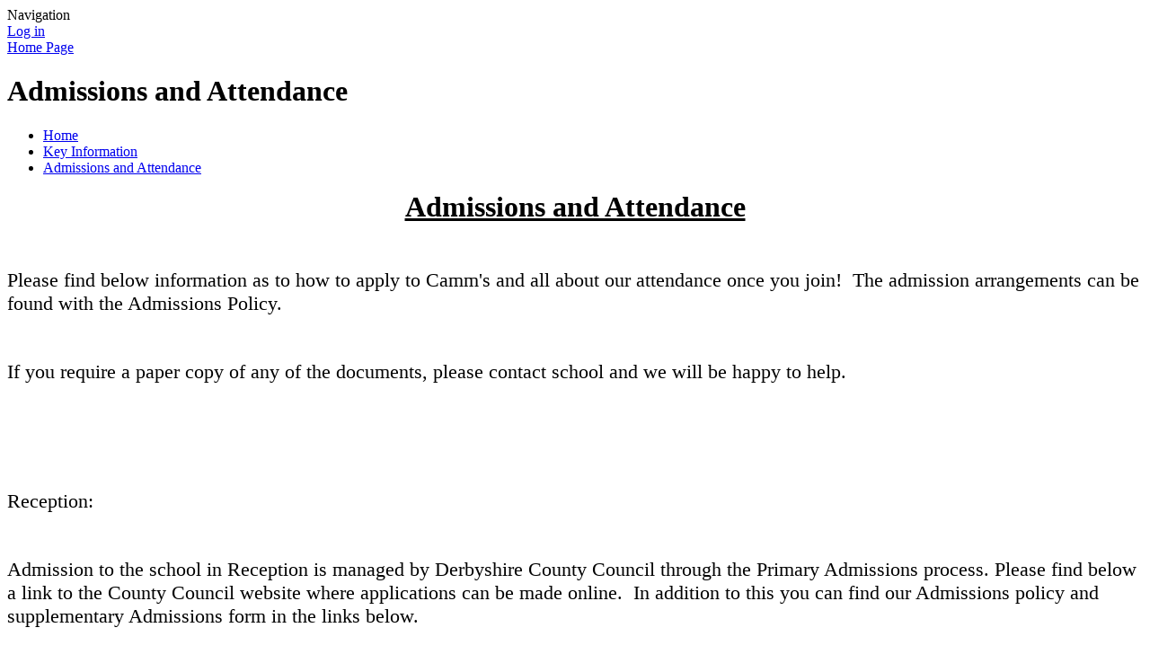

--- FILE ---
content_type: text/html; charset=utf-8
request_url: https://www.camms.derbyshire.sch.uk/admissions-and-attendance/
body_size: 34811
content:



<!DOCTYPE html>

            <!--[if IE 6]><html class="lt-ie10 lt-ie9 lt-ie8 lt-ie7 ie6 ie responsive" lang="en"><![endif]-->
            <!--[if IE 7]><html class="lt-ie10 lt-ie9 lt-ie8 ie7 ie responsive" lang="en"><![endif]-->
            <!--[if IE 8]><html class="lt-ie10 lt-ie9 ie8 ie responsive" lang="en"><![endif]-->
            <!--[if IE 9]><html class="lt-ie10 ie9 ie responsive" lang="en"><![endif]-->
            <!--[if gt IE 9]><!--><html class="responsive" lang="en"><!--<![endif]-->
            
    <head>
        <meta charset="utf-8">
        <meta http-equiv="X-UA-Compatible" content="IE=edge,chrome=1">
        <meta name="viewport" content="width=device-width, initial-scale=1, user-scalable=no, minimal-ui">
        <meta name="keywords" content="Eckington Camms Endowed CE Primary School">
        <meta name="description" content="Eckington Camms Endowed CE Primary School">

        <title>Admissions and Attendance | Eckington Camms Endowed CE Primary School</title>

        




  <link rel="stylesheet" href="https://primarysite-prod-sorted.s3.amazonaws.com/static/7.0.4/gen/presenter_prologue_css.7b7812f9.css" type="text/css">




<style type="text/css">
  .ps_primarysite-editor_panel-site-coloured-content {
    background-color: #84858a!important;
  }
</style>


  <link rel="stylesheet" href="https://primarysite-prod-sorted.s3.amazonaws.com/static/7.0.4/gen/all-site-icon-choices.034951b5.css" type="text/css">



        
        <link rel="shortcut icon" href="https://primarysite-prod.s3.amazonaws.com/theme/EckingtonCammsEndowedCEPrimarySchool/favicon.ico">
        <link rel="apple-touch-icon" href="https://primarysite-prod.s3.amazonaws.com/theme/EckingtonCammsEndowedCEPrimarySchool/apple-touch-icon-precomposed.png">
        <link rel="apple-touch-icon-precomposed" href="https://primarysite-prod.s3.amazonaws.com/theme/EckingtonCammsEndowedCEPrimarySchool/apple-touch-icon-precomposed.png">
        
        <meta name="application-name" content="Eckington Camms Endowed CE Primary School">
        <meta name="msapplication-TileColor" content="#003399">
        <meta name="msapplication-TileImage" content="https://primarysite-prod.s3.amazonaws.com/theme/EckingtonCammsEndowedCEPrimarySchool/metro-icon.png">

        
        
        <link rel="stylesheet" type="text/css" href="https://primarysite-prod.s3.amazonaws.com/theme/EckingtonCammsEndowedCEPrimarySchool/style-global.css">
        <link rel="stylesheet" type="text/css" media="(min-width: 981px)" href="https://primarysite-prod.s3.amazonaws.com/theme/EckingtonCammsEndowedCEPrimarySchool/style.css">
        <link rel="stylesheet" type="text/css" media="(max-width: 980px)" href="https://primarysite-prod.s3.amazonaws.com/theme/EckingtonCammsEndowedCEPrimarySchool/style-responsive.css">

        

        

<script>
  // This is the first instance of `window.psProps`, so if these values are removed, make sure
  // `window.psProps = {};` is still there because it's used in other places.
  window.psProps = {
    lazyLoadFallbackScript: 'https://primarysite-prod-sorted.s3.amazonaws.com/static/7.0.4/gen/lazy_load.1bfa9561.js',
    picturefillScript: 'https://primarysite-prod-sorted.s3.amazonaws.com/static/7.0.4/gen/picturefill.a26ebc92.js'
  };
</script>


  <script type="text/javascript" src="https://primarysite-prod-sorted.s3.amazonaws.com/static/7.0.4/gen/presenter_prologue_js.cfb79a3d.js"></script>


<script type="text/javascript">
  function ie() {
    for (var v = 3, el = document.createElement('b'), all = el.all || [];
      el.innerHTML = '<!--[if gt IE ' + (++v) + ']><i><![endif]-->', all[0]; );
    return v > 4 ? v : document.documentMode;
  }

  $(function() {
    switch (ie()) {
      case 10:
        ps.el.html.addClass('ie10');
      case 9:
      case 8:
        ps.el.body.prepend(
          '<div class="unsupported-browser">' +
            '<span class="warning-logo">&#xe00a; </span>' +
            'This website may not display correctly as you are using an old version of ' +
            'Internet Explorer. <a href="/primarysite/unsupported-browser/">More info</a>' +
          '</div>');
        break;
    }
  });
</script>

<script type="text/javascript">
  $(function() {
    ps.el.body
      .data('social_media_url', 'https://social.secure-primarysite.net/site/eckington-camms-endowed-ce-primary-school/')
      .data('social_media_api', 'https://social.secure-primarysite.net/api/site-connected/eckington-camms-endowed-ce-primary-school/')
      .data('STATIC_URL', 'https://primarysite-prod-sorted.s3.amazonaws.com/static/7.0.4/')
      .data('site_width', 650)
      .data('news_width', 462)
      .data('csrf_token', 'Kn0w2FhunYLjURusQoTnPKYTV4OQd9KZJNZUVCv8rTjEqRhIoMYkPzA6JEnAl6Tj')
      .data('disable_right_click', 'True')
      .data('normalize_css', 'https://primarysite-prod-sorted.s3.amazonaws.com/static/7.0.4/gen/normalize_css.7bf5a737.css')
      .data('ck_editor_counterbalances', 'https://primarysite-prod-sorted.s3.amazonaws.com/static/7.0.4/gen/ck_editor_counterbalances.2519b40e.css')
      .data('basic_site', false)
      // Seasonal Effects
      .data('include_seasonal_effects', '')
      .data('show_seasonal_effects_on_page', '')
      .data('seasonal_effect', '22')
      .data('can_enable_seasonal_effects', 'True')
      .data('seasonal_effect_active', 'False')
      .data('disablePicturesBlock', false)
      .data('hasNewCookiePopup', true);

    if (document.documentElement.dataset.userId) {
      window.updateCsrf();
    }
  });
</script>


<script>

function recaptchaCallback() {
    grecaptcha.ready(function() {
        var grecaptcha_execute = function(){
    grecaptcha.execute('6LcHwgAiAAAAAJ6ncdKlMyB1uNoe_CBvkfgBiJz1', {action: 'homepage'}).then(function(token) {
        document.querySelectorAll('input.django-recaptcha-hidden-field').forEach(function (value) {
            value.value = token;
        });
        return token;
    })
};
grecaptcha_execute()
setInterval(grecaptcha_execute, 120000);


    });
  };
</script>






    </head>

    <body>

        

        <div class="responsive-bar visible-small">
            <span class="navbar-toggle website-navbar-toggle visible-small" data-nav="website"></span>
            <span class="navigation-bar-title">Navigation</span>
        </div>

        <div class="container">
            <div class="inner-container">

                <span class="login-link small visible-large">
  <a href="https://eckington-camms-endowed-ce-primary-school.secure-primarysite.net/accounts/login/primarysite/?next=/admissions-and-attendance/" rel="nofollow">Log in</a>

</span>

                <header class="main-header">
                    
                    <a href="/" class="home-link" title="Home Page">Home Page</a>

                    
                </header>

                <div class="content-container">
                    <h1 class="page-title">Admissions and Attendance</h1>

                    <ul class="breadcrumbs small">
                        <li><a href="/">Home</a></li>

<li><a href="/topic/key-information">Key Information</a></li>

<li><a href="/admissions-and-attendance/">Admissions and Attendance</a></li>


                    </ul>

                    
    <div class="one-col-layout">
<div class="column-one">
<div class="ps_content_type_richtext">
<p style="text-align: center;"><span style="font-size: 2.0em;"><strong><u>Admissions and Attendance</u></strong></span></p>

<p>&nbsp;</p>

<p><span style="font-size: 1.4em;">Please find below information as to how to apply to Camm&#39;s and all about our attendance once you join!&nbsp; The admission arrangements can be found with the Admissions Policy.</span></p>

<p>&nbsp;</p>

<p><span style="font-size: 1.4em;">If you require a paper copy of any of the documents, please contact school and we will be happy to help.</span></p>

<p>&nbsp;</p>

<p>&nbsp;</p>
</div>
<div class="ps_content_type_richtext">
<p>&nbsp;</p><p><span style="font-size: 1.4em;">Reception:</span></p><p>&nbsp;</p><p><span style="font-size: 1.4em;">Admission to the school in Reception is managed by Derbyshire County Council through the Primary Admissions process. Please find below a link to the County Council website where applications can be made online.&nbsp; In addition to this you can find our Admissions policy and supplementary Admissions&nbsp;form in the links below.</span></p><p>&nbsp;</p><p><span style="font-size: 1.4em;">In-year admissions are also handled through Derbyshire County Council.</span></p><p>&nbsp;</p><p><strong><span style="font-size: 1.4em;">Over-Subscription Criteria</span></strong></p><p>&nbsp;</p><p><span style="font-size: 1.4em;">In the event that we have more applications than the 30 places we are legally able to offer (designated as Infant Class Size Prejudice), we apply the following procedure.</span></p><p>&nbsp;</p><p><span style="font-size: 1.4em;">All applications, on receipt are ranked according to:</span></p><p>&nbsp;</p><p><span style="font-size: 1.4em;">1.&nbsp; Children in public care (looked after children)</span></p><p><span style="font-size: 1.4em;">2.&nbsp;Children who will have brothers and sisters attending the school in the year of admission</span></p><p><span style="font-size: 1.4em;">3.&nbsp; Children of parents resident in the parish (or beneficial area) in which the school is situated.</span></p><p><span style="font-size: 1.4em;">4.&nbsp; Children living outside the beneficial area.</span></p><p>&nbsp;</p><p><span style="font-size: 1.4em;">Further explanation of these categories can be found in the full policy.</span></p><p>&nbsp;</p><p><span style="font-size: 1.4em;">Once ranked, the information is sent to DCC and the numbers 1-30 will be offered a place.&nbsp; In the event one is declined, the next ranked child will be offered a place, and so-on.</span></p><p>&nbsp;</p><p><span style="font-size: 1.4em;">Late applications are handled by DCC and we are notified as to what to do next.</span></p><p>&nbsp;</p><p><span style="font-size: 1.4em;">Details on appeals can be found in the policy.</span></p><p>&nbsp;</p><p><strong><span style="font-size: 1.4em;">Nursery Admissions:</span></strong></p><p>&nbsp;</p><p><span style="font-size: 1.4em;">These are done on a termly basis Sept, January and Easter and children are admitted the term after their third Birthday. Invitations are sent out the half term before admission and you will be invited to come to a meeting to discuss admission arrangements.</span></p><p>&nbsp;</p><p><span style="font-size: 19.6px;">We do not have any &#39;feeder&#39; nurseries in the area.&nbsp; All applications are treated equally (as per the criteria)</span></p><p>&nbsp;</p><p><span style="font-size: 1.4em;">If you need any further information about Admissions please&nbsp;contact the school office.</span></p></div>
<div class="ps_content_type_documents">
<div class="ps_rendered-documents">
  <h2>Admission Policy 2024 - 2025</h2>

  <ul class="inline-icon-compact ps_element-icon-small-stacked">
    
      <li>
        <span class="icon-image docx document-icon"></span>

        
          <a href="https://primarysite-prod-sorted.s3.amazonaws.com/eckington-camms-endowed-ce-primary-school/UploadedDocument/6bd2ef5b-74a9-4ef8-8efc-7bcea3962792/s1-admissions-2024-2025.docx">
        
          S1 Admissions 2024-2025.docx
        </a>
      </li>
    
  </ul>
</div>
</div>
<div class="ps_content_type_documents">
<div class="ps_rendered-documents">
  <h2>Admissions Policy 2025-2026</h2>

  <ul class="inline-icon-compact ps_element-icon-small-stacked">
    
      <li>
        <span class="icon-image pdf document-icon"></span>

        
          <a href="https://primarysite-prod-sorted.s3.amazonaws.com/eckington-camms-endowed-ce-primary-school/UploadedDocument/72530457-d430-4d15-a4bd-051eebc5290c/s1-admissions-2025-2026.pdf">
        
          S1 Admissions 2025 - 2026.pdf
        </a>
      </li>
    
  </ul>
</div>
</div>
<div class="ps_content_type_documents">
<div class="ps_rendered-documents">
  <h2>Admission Policy 2026 - 2027</h2>

  <ul class="inline-icon-compact ps_element-icon-small-stacked">
    
      <li>
        <span class="icon-image pdf document-icon"></span>

        
          <a href="https://primarysite-prod-sorted.s3.amazonaws.com/eckington-camms-endowed-ce-primary-school/UploadedDocument/effae93a-35a6-48db-a94d-481b8c63b438/s2-admissions-2026-2027.pdf">
        
          S2 Admissions 2026 - 2027.pdf
        </a>
      </li>
    
  </ul>
</div>
</div>
<div class="ps_content_type_external_link">

<ul class="inline-icon-compact ps_element-icon-small-stacked">
    <li>
        <span class="icon-image external-link"></span>
        <div class="external-link-text">
            <a href="http://www.derbyshire.gov.uk/education/schools/school_places/default.asp" target="_blank">Derbyshire County Council Admissions</a>
            <span class="ps_external_link_description">A link to Derbyshire County Councils Admissions page</span>
        </div>
    </li>
</ul>
</div>
<div class="ps_content_type_richtext">
<p><strong><span style="font-size: 1.4em;">Appeals</span></strong></p><p>&nbsp;</p><p><span style="font-size: 1.4em;">Details of this process can be found in the Admissions Policy.</span></p><p>&nbsp;</p><p><span style="font-size: 1.4em;">Appeals are administered with the help of Derby Diocesan Board of Education and their Appeals Panel.</span></p></div>
<div class="ps_content_type_richtext">
<p style="text-align: center;"><strong><u><span style="font-size: 2.0em;">Attendance and Absence</span></u></strong></p><p>&nbsp;</p><p><span style="font-size: 1.4em;">We have a high expectation for attendance at school as ensuring your child is a school as often as possible is the best way to ensure they achieve their potential. &nbsp;There is also the legal aspect to attendance, which is part of our role in monitoring and challenging attendance where it falls below our school target, the LA target and any trigger for involving Education Welfare Services. &nbsp;This monitoring involves:</span></p><p>&nbsp;</p><ul><li><span style="font-size: 1.4em;">Checking percentages&nbsp;against&nbsp;our traffic light system (Green &gt;97%, Amber 97-90%, Red &lt;90%) The 97% is a change for the 2018-2019 academic year.</span></li><li><span style="font-size: 1.4em;">Assessing holiday requests against the criteria for exceptional circumstances.&nbsp; Where an absence is unauthorised for over 3 days, we will refer this to DCC for a Fixed Penalty Notice.</span></li><li><span style="font-size: 1.4em;">Discussing with Derbyshire&nbsp;Education Welfare Services</span></li><li><span style="font-size: 1.4em;">Engaging with School Health</span></li><li><span style="font-size: 1.4em;">Referring to Derbyshire Local Authority for Fixed Penalty Notices</span></li></ul><p>&nbsp;</p><p><span style="font-size: 1.4em;">All of these form part of our statutory duty to ensure that children are in school. &nbsp;Sometimes this involves sending out letters which might feel a little unfair, but please understand that this part of our duty and as such needs to be carried out with due diligence and fair process - it is not a witch-hunt.</span></p><p>&nbsp;</p><p><span style="font-size: 1.4em;">Sick children have no place in school, and where this is the case, we will send them home. &nbsp;However, there are occasions where &#39;poorly tummies&#39; are more down to not being a morning person (guilty as charged) or some other reason. &nbsp;When this is the case, please send them in! &nbsp;99.9% of the time a good dose of &#39;Fresh air and friends&#39; works wonders and they are as right as rain. &nbsp;The other 0.1% -&nbsp;well, we&#39;ll cross that bridge when we come to it!</span></p><p>&nbsp;</p><p><span style="font-size: 1.4em;">In all seriousness, attendance is a priority at school, and remains one of our Ofsted targets from 2010, and even it is wasn&#39;t, we would still target attendance being important.</span></p><p>&nbsp;</p><p><span style="font-size: 1.4em;">Many thanks for your understanding and support in this matter.</span></p><p>&nbsp;</p><p><span style="font-size: 1.4em;">Mr Cocking</span></p><p>&nbsp;</p></div>
<div class="ps_content_type_pictures">


<div id="ps_images-section-267342319" class="rendered-pictures">
  <h2>Here&#x27;s what we are aiming for...</h2>

  
    <div class="ps-pictures">
      
        
          
          
          
          
        

        

        <div class="ps-pictures-content-1-across ps-pictures-content">
          <div class="ps-pictures-content-image-wrapper-781e9217c57a448fa8e1b98a8b37622f ps-pictures-content-image-wrapper">
            <script>
              (function() {
                const image = document.createElement('img');
                const responsiveOneAcross = 'calc(100vw - 30px)';
                const responsiveTwoAcross = 'calc(((100vw - 30px) - 20px) / 2)';
                const responsiveThreeAcross = 'calc(((100vw - 30px) - (2 * 20px)) / 3)';
                const responsiveFourAcross = 'calc(((100vw - 30px) - (3 * 20px)) / 4)';

                image.className = 'ps-pictures-content-image lazyload is-hidden';

                image.dataset.srcset =
                  'https://primarysite-prod-sorted.s3.amazonaws.com/eckington-camms-endowed-ce-primary-school/UploadedImage/781e9217c57a448fa8e1b98a8b37622f_4x1.jpeg 162w, ' +
                  'https://primarysite-prod-sorted.s3.amazonaws.com/eckington-camms-endowed-ce-primary-school/UploadedImage/781e9217c57a448fa8e1b98a8b37622f_3x1.jpeg 216w, ' +
                  'https://primarysite-prod-sorted.s3.amazonaws.com/eckington-camms-endowed-ce-primary-school/UploadedImage/781e9217c57a448fa8e1b98a8b37622f_2x1.jpeg 325w, ' +
                  'https://primarysite-prod-sorted.s3.amazonaws.com/eckington-camms-endowed-ce-primary-school/UploadedImage/781e9217c57a448fa8e1b98a8b37622f_1x1.jpeg 650w';

                
                  image.setAttribute('sizes',
                    '(max-width: 980px) ' + responsiveOneAcross + ', ' +
                    '650px');
                

                image.alt = '';
                image.loading = 'lazy';

                document
                  .querySelector('.ps-pictures-content-image-wrapper-781e9217c57a448fa8e1b98a8b37622f')
                  .insertAdjacentElement('afterbegin', image);
              })();
            </script>

            <noscript>
              <img class="ps-pictures-content-image" src="https://primarysite-prod-sorted.s3.amazonaws.com/eckington-camms-endowed-ce-primary-school/UploadedImage/781e9217c57a448fa8e1b98a8b37622f_1x1.jpeg" alt="">
            </noscript>

            
          </div>

          

          
        </div>
      
    </div>
  
</div>


</div>
<div class="ps_content_type_documents">
<div class="ps_rendered-documents">
  <h2>Attendance Policy 2022-2024</h2>

  <ul class="inline-icon-compact ps_element-icon-small-stacked">
    
      <li>
        <span class="icon-image pdf document-icon"></span>

        
          <a href="https://primarysite-prod-sorted.s3.amazonaws.com/eckington-camms-endowed-ce-primary-school/UploadedDocument/2dde82ad-df27-4d4f-8938-48264395a58d/s5-school-attendance-policy-inc-register-of-pupils-admiss-to-school-and-attendance.pdf">
        
          S5 School Attendance Policy inc Register of Pupil&#x27;s admiss to school and attendance.pdf
        </a>
      </li>
    
  </ul>
</div>
</div>
<div class="ps_content_type_documents">
<div class="ps_rendered-documents">
  <h2>Attendance Documents and Advice</h2>

  <ul class="inline-icon-compact ps_element-icon-small-stacked">
    
      <li>
        <span class="icon-image pub document-icon"></span>

        
          <a href="https://primarysite-prod-sorted.s3.amazonaws.com/eckington-camms-endowed-ce-primary-school/UploadedDocument/d7998dd5628640d5af8e249c1acabf6d/atta-booklet.pub">
        
          atta booklet.pub
        </a>
      </li>
    
      <li>
        <span class="icon-image pub document-icon"></span>

        
          <a href="https://primarysite-prod-sorted.s3.amazonaws.com/eckington-camms-endowed-ce-primary-school/UploadedDocument/62fc71650d8b48d28888e68d36106aa4/loss-of-learning-poster.pub">
        
          loss of learning poster.pub
        </a>
      </li>
    
      <li>
        <span class="icon-image pdf document-icon"></span>

        
          <a href="https://primarysite-prod-sorted.s3.amazonaws.com/eckington-camms-endowed-ce-primary-school/UploadedDocument/f9de51751e484e418c9bf334a8694652/traffic-light-poster.pdf">
        
          traffic light poster.pdf
        </a>
      </li>
    
  </ul>
</div>
</div>
</div>
</div>

    <br class="clear">

                </div>

                <nav class="main-nav mobile-nav small">
                    <span class="close-mobile-nav" data-nav="website"></span>
                    <h2 class="ps_mobile-header">Website Navigation</h2>

                    <ul>
                      <li class="ps_topic_link home-btn"><a href="/">Home</a></li>
                        
    <li class="ps_nav-top-level  ps_submenu ps_topic_link ps_topic_slug_about-us "><a href="/topic/about-us" >About Us</a><ul>
    <li class=" ps_page_link ps_page_slug_welcome "><a href="/welcome/" >Welcome</a></li>


    <li class=" ps_page_link ps_page_slug_contact-details "><a href="/contact-details/" >Contact Details</a></li>


    <li class=" ps_page_link ps_page_slug_school-vision-and-christian-values "><a href="/school-vision-and-christian-values/" >School Vision and Christian Values</a></li>


    <li class=" ps_page_link ps_page_slug_school-prospectus "><a href="/school-prospectus/" >School Prospectus</a></li>


    <li class=" ps_page_link ps_page_slug_whos-who "><a href="/whos-who/" >Who&#x27;s Who</a></li>


    <li class=" ps_page_link ps_page_slug_our-church "><a href="/our-church/" >Our Church</a></li>


    <li class=" ps_page_link ps_page_slug_the-school-day "><a href="/the-school-day/" >The School Day</a></li>


    <li class=" ps_page_link ps_page_slug_community-camms "><a href="/community-camms/" >Community Camms</a></li>

</ul></li>


                        
    <li class="ps_nav-top-level  ps_submenu ps_topic_link ps_topic_slug_key-information "><a href="/topic/key-information" >Key Information</a><ul>
    <li class=" ps_page_link ps_page_slug_school-uniform "><a href="/school-uniform/" >School Uniform</a></li>


    <li class=" ps_page_link ps_page_slug_mental-health-and-wellbeing "><a href="/mental-health-and-wellbeing/" >Mental Health and Wellbeing</a></li>


    <li class=" ps_page_link ps_page_slug_equal-opportunities "><a href="/equal-opportunities/" >Equal Opportunities</a></li>


    <li class=" ps_page_link ps_page_slug_admissions-and-attendance "><a href="/admissions-and-attendance/" >Admissions and Attendance</a></li>


    <li class=" ps_page_link ps_page_slug_our-curriculum "><a href="/our-curriculum/" >Our Curriculum</a></li>


    <li class=" ps_page_link ps_page_slug_assessment-data-and-sats-results "><a href="/assessment-data-and-sats-results/" >Assessment, Data and SATs Results</a></li>


    <li class=" ps_page_link ps_page_slug_safeguarding "><a href="/safeguarding/" >Safeguarding</a></li>


    <li class=" ps_page_link ps_page_slug_primary-pe-and-sport-premium-funding "><a href="/primary-pe-and-sport-premium-funding/" >Primary PE and Sport Premium Funding</a></li>


    <li class=" ps_page_link ps_page_slug_pupil-premium "><a href="/pupil-premium/" >Pupil Premium</a></li>


    <li class=" ps_page_link ps_page_slug_policies "><a href="/policies/" >Policies</a></li>


    <li class=" ps_page_link ps_page_slug_governors "><a href="/governors/" >Governors</a></li>


    <li class=" ps_page_link ps_page_slug_complaints "><a href="/complaints/" >Complaints</a></li>


    <li class=" ps_page_link ps_page_slug_ofsted-and-church-reports "><a href="/ofsted-and-church-reports/" >Ofsted and Church Reports</a></li>


    <li class=" ps_page_link ps_page_slug_special-educational-needs-and-disabilities-send "><a href="/special-educational-needs-and-disabilities-send/" >Special Educational Needs and Disabilities (SEND)</a></li>


    <li class=" ps_page_link ps_page_slug_gdpr "><a href="/gdpr/" >GDPR</a></li>


    <li class=" ps_page_link ps_page_slug_financial-information "><a href="/financial-information/" >Financial Information</a></li>

</ul></li>


                        
    <li class="ps_nav-top-level  ps_submenu ps_topic_link ps_topic_slug_news-and-events "><a href="/topic/news-and-events" >News and Events</a><ul>
    <li class=" ps_page_link ps_page_slug_latest-news "><a href="/stream/news/full/1/-//" >Latest News</a></li>


    <li class=" ps_page_link ps_page_slug_calendar "><a href="/diary/list/" >Calendar</a></li>


    <li class=" ps_page_link ps_page_slug_newsletters "><a href="/stream/newsletters/full/1/-//" >Newsletters</a></li>


    <li class=" ps_page_link ps_page_slug_yearly-planner "><a href="/yearly-planner/" >Yearly Planner</a></li>


    <li class=" ps_page_link ps_page_slug_letters "><a href="/letters/" >Letters</a></li>

</ul></li>


                        
    <li class="ps_nav-top-level  ps_submenu ps_topic_link ps_topic_slug_parents "><a href="/topic/parents" >Parents</a><ul>
    <li class=" ps_page_link ps_page_slug_parental-survey "><a href="/parental-survey/" >Parental Survey</a></li>


    <li class=" ps_page_link ps_page_slug_useful-information-and-links "><a href="/useful-information-and-links/" >Useful Information and Links</a></li>


    <li class=" ps_page_link ps_page_slug_school-clubs "><a href="/topic/school-clubs" >School Clubs</a></li>


    <li class=" ps_page_link ps_page_slug_friends-of-camms "><a href="/friends-of-camms/" >Friends of Camms</a></li>


    <li class=" ps_page_link ps_page_slug_parent-pay "><a href="/parent-pay/" >Parent Pay</a></li>


    <li class=" ps_page_link ps_page_slug_breakfast-club "><a href="/breakfast-club/" >Breakfast Club</a></li>


    <li class=" ps_page_link ps_page_slug_rse-page "><a href="/rse-page/" >RSE Page</a></li>


    <li class=" ps_page_link ps_page_slug_mini-police-programme "><a href="/mini-police-programme/" >Mini Police Programme</a></li>

</ul></li>


                        
    <li class="ps_nav-top-level  ps_submenu ps_topic_link ps_topic_slug_children "><a href="/topic/children" >Children</a><ul>
    <li class=" ps_page_link ps_page_slug_class-pages-2 "><a href="/class-pages-2/" >Class Pages</a></li>


    <li class=" ps_page_link ps_page_slug_collective-worship-36 "><a href="/collective-worship-36/" >Collective Worship</a></li>


    <li class=" ps_page_link ps_page_slug_star-of-the-week "><a href="/star-of-the-week/" >Star of the Week</a></li>


    <li class=" ps_page_link ps_page_slug_pupil-roles-and-responsibilities "><a href="/pupil-roles-and-responsibilities/" >Pupil Roles and Responsibilities</a></li>


    <li class=" ps_page_link ps_page_slug_gallery "><a href="/gallery/" >Gallery</a></li>


    <li class=" ps_page_link ps_page_slug_school-videos "><a href="https://eckington-camms-endowed-ce-primary-school.primarysite.media/" target=&quot;_blank&quot;>School Videos</a></li>


    <li class=" ps_page_link ps_page_slug_digital-leaders "><a href="/digital-leaders/" >Digital Leaders</a></li>

</ul></li>



                        
            <li class="main-nav-download-app">


</li>

            <li class="login-responsive visible-small">
                        
                            
  <a href="https://eckington-camms-endowed-ce-primary-school.secure-primarysite.net/accounts/login/primarysite/?next=/admissions-and-attendance/" rel="nofollow">Log in</a>


                        
                        </li>
                    </ul>
                </nav>


                <footer class="main-footer small">
                    
                    <div class="footer-links small">
                        <ul class="footer-left">
                          <li><a href="/special/sitemap/">Sitemap</a></li>
                          <li><a href="/special/cookie-information/">Cookie Information</a></li>
                          <li><a href="/special/policy/">Website Policy</a></li>
                        </ul>

                        <ul class="text-right">
                            <li>All website content copyright &copy; Eckington Camms Endowed CE Primary School</li>
                            <li><a href="https://primarysite.net">Website design by PrimarySite</a></li>
                        </ul>
                    </div>
                </footer>

              
            </div>

        </div>

        
        <div class="scroll-top">&#xe000;<span>Top</span></div>

        
        
        



<script>
  (function() {
    const htmlElement = document.documentElement;

    htmlElement.dataset.gitRevision = '7.0.4';
    htmlElement.dataset.sentryPublicDsn = '';
    htmlElement.dataset.userId = '';
  })();
</script>


  <script type="text/javascript" src="https://primarysite-prod-sorted.s3.amazonaws.com/static/7.0.4/gen/raven_js.8e8cd4fb.js"></script>






  <div class="cookie-settings">
    <div class="cookie-settings-popup">
      <h1 class="cookie-settings-popup-heading">Cookies</h1>

      <p>Unfortunately not the ones with chocolate chips.</p>
      <p>Our cookies ensure you get the best experience on our website.</p>
      <p>Please make your choice!</p>

      <span class="cookie-settings-popup-buttons">
        <button class="cookie-settings-popup-buttons-reject" aria-label="Reject all cookies" type="button" tabindex="1">
          Reject all
        </button>
        <button class="cookie-settings-popup-buttons-accept" aria-label="Accept all cookies" type="button" tabindex="2">
          Accept all
        </button>
        <button class="cookie-settings-popup-buttons-custom" aria-label="Customise cookie settings" type="button" tabindex="3">
          Customise cookie settings
        </button>
      </span>
    </div>

    <div class="cookie-settings-options-popup">
      <div class="cookie-settings-options-popup-content">
        <h1 class="cookie-settings-options-popup-heading" tabindex="-1">Cookies</h1>
        <p>
          Some cookies are necessary in order to make this website function correctly. These are set
          by default and whilst you can block or delete them by changing your browser settings, some
          functionality such as being able to log in to the website will not work if you do this.
          The necessary cookies set on this website are as follows:
        </p>

        <h2 class="cookie-settings-options-popup-sub-heading">Website CMS</h2>
        <p class="cookie-settings-options-popup-text">
          A 'sessionid' token is required for logging in to the website and a 'crfstoken' token is
          used to prevent cross site request forgery.<br>
          An 'alertDismissed' token is used to prevent certain alerts from re-appearing if they have
          been dismissed.<br>
          An 'awsUploads' object is used to facilitate file uploads.
        </p>

        <h2 class="cookie-settings-options-popup-sub-heading">Matomo</h2>
        <p class="cookie-settings-options-popup-text">
          We use
          <a href="https://matomo.org/faq/general/faq_146/" target="_blank" rel="noopener noreferrer">Matomo cookies</a>
          to improve the website performance by capturing information such as browser and device
          types. The data from this cookie is anonymised.
        </p>

        <h2 class="cookie-settings-options-popup-sub-heading">reCaptcha</h2>
        <p class="cookie-settings-options-popup-text">
          Cookies are used to help distinguish between humans and bots on contact forms on this
          website.
        </p>

        <h2 class="cookie-settings-options-popup-sub-heading">Cookie notice</h2>
        <p class="cookie-settings-options-popup-text">
          A cookie is used to store your cookie preferences for this website.
        </p>

        Cookies that are not necessary to make the website work, but which enable additional
        functionality, can also be set. By default these cookies are disabled, but you can choose to
        enable them below:
      </div>

      <div class="cookie-settings-options-popup-buttons">
        <button class="cookie-settings-options-popup-buttons-reject" aria-label="Reject all cookies" type="button">
          Reject all
        </button>
        <button class="cookie-settings-options-popup-buttons-accept" aria-label="Accept all cookies" type="button">
          Accept all
        </button>
        <button class="cookie-settings-options-popup-buttons-save" aria-label="Save cookie settings" type="button">
          Save
        </button>
      </div>
    </div>
  </div>

  
    <script type="text/javascript" src="https://primarysite-prod-sorted.s3.amazonaws.com/static/7.0.4/gen/cookies_js.aedb4301.js"></script>
  






  <script class="common-scripts-script" src="https://primarysite-prod-sorted.s3.amazonaws.com/static/7.0.4/gen/common_scripts.4317a259.js"></script>




<script>
    if (document.querySelectorAll('input.django-recaptcha-hidden-field').length > 0) {
        var s = document.createElement('script');
        s.setAttribute('src','https://www.google.com/recaptcha/api.js?render=6LcHwgAiAAAAAJ6ncdKlMyB1uNoe_CBvkfgBiJz1');
        s.onload=recaptchaCallback;
        document.body.appendChild(s);
    }
</script>


  <script type="text/javascript" src="https://primarysite-prod.s3.amazonaws.com/theme/EckingtonCammsEndowedCEPrimarySchool/app.js"></script>
        

        <script type="text/javascript">
  var _paq = _paq || [];

  (function() {
    var u = 'https://piwik.secure-primarysite.net/';

    _paq.push(['setTrackerUrl', u + 'piwik.php']);

    var psHostnameRegex = new RegExp('^([A-Za-z0-9-]{1,63}\\.)+secure-primarysite.net', 'i');

    if (psHostnameRegex.test(window.location.hostname)) {
      // If you're on the subdomain use the common subdomain tracker.
      _paq.push(['setSiteId', 1]);
      _paq.push(['setCookieDomain', '*.secure-primarysite.net']);
      _paq.push(['setDomains', '*.secure-primarysite.net']);
    } else {
      // If you're not on the subdomain use the site specific tracker.
      _paq.push(['setSiteId', 1713]);
    }

    _paq.push(['trackPageView']);
    _paq.push(['enableLinkTracking']);

    var d = document,
        g = d.createElement('script'),
        s = d.getElementsByTagName('script')[0];

    g.type = 'text/javascript';
    g.defer = true;
    g.async = true;
    g.src = u + 'piwik.js';
    s.parentNode.insertBefore(g, s);
  })();
</script>

    </body>
</html>
